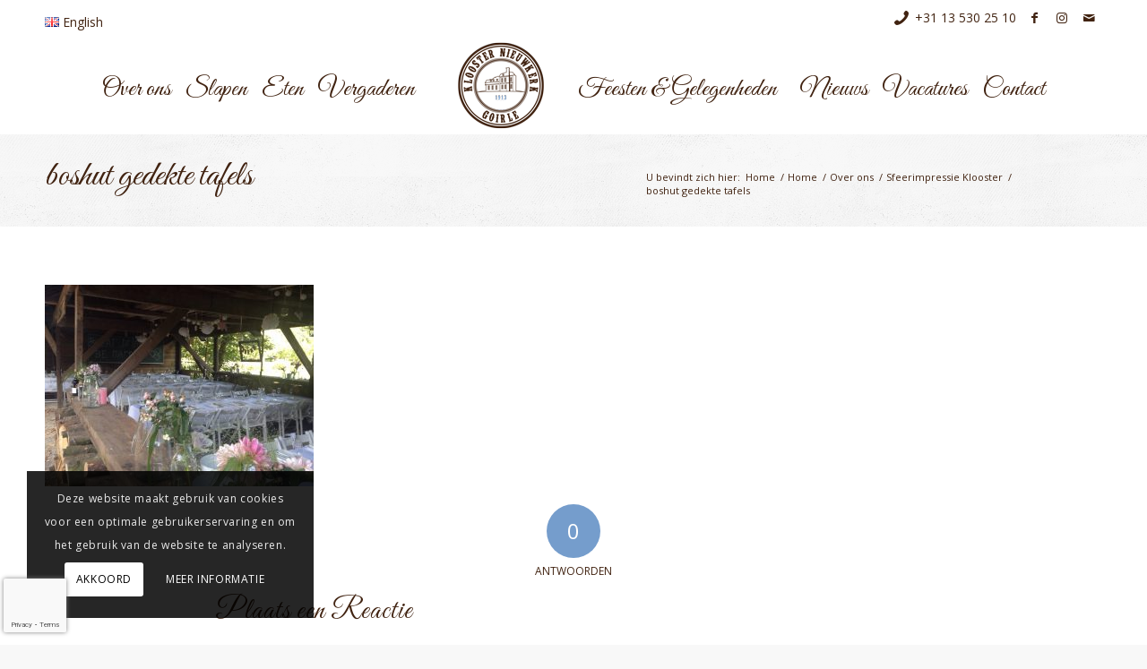

--- FILE ---
content_type: text/html; charset=utf-8
request_url: https://www.google.com/recaptcha/api2/anchor?ar=1&k=6Lf4qjcbAAAAAJmSHKPL7RMYtvL2GAE8x3cRhjVQ&co=aHR0cHM6Ly9rbG9vc3Rlcm5pZXV3a2Vya2dvaXJsZS5ubDo0NDM.&hl=en&v=N67nZn4AqZkNcbeMu4prBgzg&size=invisible&anchor-ms=20000&execute-ms=30000&cb=xrmu7qixmcia
body_size: 48885
content:
<!DOCTYPE HTML><html dir="ltr" lang="en"><head><meta http-equiv="Content-Type" content="text/html; charset=UTF-8">
<meta http-equiv="X-UA-Compatible" content="IE=edge">
<title>reCAPTCHA</title>
<style type="text/css">
/* cyrillic-ext */
@font-face {
  font-family: 'Roboto';
  font-style: normal;
  font-weight: 400;
  font-stretch: 100%;
  src: url(//fonts.gstatic.com/s/roboto/v48/KFO7CnqEu92Fr1ME7kSn66aGLdTylUAMa3GUBHMdazTgWw.woff2) format('woff2');
  unicode-range: U+0460-052F, U+1C80-1C8A, U+20B4, U+2DE0-2DFF, U+A640-A69F, U+FE2E-FE2F;
}
/* cyrillic */
@font-face {
  font-family: 'Roboto';
  font-style: normal;
  font-weight: 400;
  font-stretch: 100%;
  src: url(//fonts.gstatic.com/s/roboto/v48/KFO7CnqEu92Fr1ME7kSn66aGLdTylUAMa3iUBHMdazTgWw.woff2) format('woff2');
  unicode-range: U+0301, U+0400-045F, U+0490-0491, U+04B0-04B1, U+2116;
}
/* greek-ext */
@font-face {
  font-family: 'Roboto';
  font-style: normal;
  font-weight: 400;
  font-stretch: 100%;
  src: url(//fonts.gstatic.com/s/roboto/v48/KFO7CnqEu92Fr1ME7kSn66aGLdTylUAMa3CUBHMdazTgWw.woff2) format('woff2');
  unicode-range: U+1F00-1FFF;
}
/* greek */
@font-face {
  font-family: 'Roboto';
  font-style: normal;
  font-weight: 400;
  font-stretch: 100%;
  src: url(//fonts.gstatic.com/s/roboto/v48/KFO7CnqEu92Fr1ME7kSn66aGLdTylUAMa3-UBHMdazTgWw.woff2) format('woff2');
  unicode-range: U+0370-0377, U+037A-037F, U+0384-038A, U+038C, U+038E-03A1, U+03A3-03FF;
}
/* math */
@font-face {
  font-family: 'Roboto';
  font-style: normal;
  font-weight: 400;
  font-stretch: 100%;
  src: url(//fonts.gstatic.com/s/roboto/v48/KFO7CnqEu92Fr1ME7kSn66aGLdTylUAMawCUBHMdazTgWw.woff2) format('woff2');
  unicode-range: U+0302-0303, U+0305, U+0307-0308, U+0310, U+0312, U+0315, U+031A, U+0326-0327, U+032C, U+032F-0330, U+0332-0333, U+0338, U+033A, U+0346, U+034D, U+0391-03A1, U+03A3-03A9, U+03B1-03C9, U+03D1, U+03D5-03D6, U+03F0-03F1, U+03F4-03F5, U+2016-2017, U+2034-2038, U+203C, U+2040, U+2043, U+2047, U+2050, U+2057, U+205F, U+2070-2071, U+2074-208E, U+2090-209C, U+20D0-20DC, U+20E1, U+20E5-20EF, U+2100-2112, U+2114-2115, U+2117-2121, U+2123-214F, U+2190, U+2192, U+2194-21AE, U+21B0-21E5, U+21F1-21F2, U+21F4-2211, U+2213-2214, U+2216-22FF, U+2308-230B, U+2310, U+2319, U+231C-2321, U+2336-237A, U+237C, U+2395, U+239B-23B7, U+23D0, U+23DC-23E1, U+2474-2475, U+25AF, U+25B3, U+25B7, U+25BD, U+25C1, U+25CA, U+25CC, U+25FB, U+266D-266F, U+27C0-27FF, U+2900-2AFF, U+2B0E-2B11, U+2B30-2B4C, U+2BFE, U+3030, U+FF5B, U+FF5D, U+1D400-1D7FF, U+1EE00-1EEFF;
}
/* symbols */
@font-face {
  font-family: 'Roboto';
  font-style: normal;
  font-weight: 400;
  font-stretch: 100%;
  src: url(//fonts.gstatic.com/s/roboto/v48/KFO7CnqEu92Fr1ME7kSn66aGLdTylUAMaxKUBHMdazTgWw.woff2) format('woff2');
  unicode-range: U+0001-000C, U+000E-001F, U+007F-009F, U+20DD-20E0, U+20E2-20E4, U+2150-218F, U+2190, U+2192, U+2194-2199, U+21AF, U+21E6-21F0, U+21F3, U+2218-2219, U+2299, U+22C4-22C6, U+2300-243F, U+2440-244A, U+2460-24FF, U+25A0-27BF, U+2800-28FF, U+2921-2922, U+2981, U+29BF, U+29EB, U+2B00-2BFF, U+4DC0-4DFF, U+FFF9-FFFB, U+10140-1018E, U+10190-1019C, U+101A0, U+101D0-101FD, U+102E0-102FB, U+10E60-10E7E, U+1D2C0-1D2D3, U+1D2E0-1D37F, U+1F000-1F0FF, U+1F100-1F1AD, U+1F1E6-1F1FF, U+1F30D-1F30F, U+1F315, U+1F31C, U+1F31E, U+1F320-1F32C, U+1F336, U+1F378, U+1F37D, U+1F382, U+1F393-1F39F, U+1F3A7-1F3A8, U+1F3AC-1F3AF, U+1F3C2, U+1F3C4-1F3C6, U+1F3CA-1F3CE, U+1F3D4-1F3E0, U+1F3ED, U+1F3F1-1F3F3, U+1F3F5-1F3F7, U+1F408, U+1F415, U+1F41F, U+1F426, U+1F43F, U+1F441-1F442, U+1F444, U+1F446-1F449, U+1F44C-1F44E, U+1F453, U+1F46A, U+1F47D, U+1F4A3, U+1F4B0, U+1F4B3, U+1F4B9, U+1F4BB, U+1F4BF, U+1F4C8-1F4CB, U+1F4D6, U+1F4DA, U+1F4DF, U+1F4E3-1F4E6, U+1F4EA-1F4ED, U+1F4F7, U+1F4F9-1F4FB, U+1F4FD-1F4FE, U+1F503, U+1F507-1F50B, U+1F50D, U+1F512-1F513, U+1F53E-1F54A, U+1F54F-1F5FA, U+1F610, U+1F650-1F67F, U+1F687, U+1F68D, U+1F691, U+1F694, U+1F698, U+1F6AD, U+1F6B2, U+1F6B9-1F6BA, U+1F6BC, U+1F6C6-1F6CF, U+1F6D3-1F6D7, U+1F6E0-1F6EA, U+1F6F0-1F6F3, U+1F6F7-1F6FC, U+1F700-1F7FF, U+1F800-1F80B, U+1F810-1F847, U+1F850-1F859, U+1F860-1F887, U+1F890-1F8AD, U+1F8B0-1F8BB, U+1F8C0-1F8C1, U+1F900-1F90B, U+1F93B, U+1F946, U+1F984, U+1F996, U+1F9E9, U+1FA00-1FA6F, U+1FA70-1FA7C, U+1FA80-1FA89, U+1FA8F-1FAC6, U+1FACE-1FADC, U+1FADF-1FAE9, U+1FAF0-1FAF8, U+1FB00-1FBFF;
}
/* vietnamese */
@font-face {
  font-family: 'Roboto';
  font-style: normal;
  font-weight: 400;
  font-stretch: 100%;
  src: url(//fonts.gstatic.com/s/roboto/v48/KFO7CnqEu92Fr1ME7kSn66aGLdTylUAMa3OUBHMdazTgWw.woff2) format('woff2');
  unicode-range: U+0102-0103, U+0110-0111, U+0128-0129, U+0168-0169, U+01A0-01A1, U+01AF-01B0, U+0300-0301, U+0303-0304, U+0308-0309, U+0323, U+0329, U+1EA0-1EF9, U+20AB;
}
/* latin-ext */
@font-face {
  font-family: 'Roboto';
  font-style: normal;
  font-weight: 400;
  font-stretch: 100%;
  src: url(//fonts.gstatic.com/s/roboto/v48/KFO7CnqEu92Fr1ME7kSn66aGLdTylUAMa3KUBHMdazTgWw.woff2) format('woff2');
  unicode-range: U+0100-02BA, U+02BD-02C5, U+02C7-02CC, U+02CE-02D7, U+02DD-02FF, U+0304, U+0308, U+0329, U+1D00-1DBF, U+1E00-1E9F, U+1EF2-1EFF, U+2020, U+20A0-20AB, U+20AD-20C0, U+2113, U+2C60-2C7F, U+A720-A7FF;
}
/* latin */
@font-face {
  font-family: 'Roboto';
  font-style: normal;
  font-weight: 400;
  font-stretch: 100%;
  src: url(//fonts.gstatic.com/s/roboto/v48/KFO7CnqEu92Fr1ME7kSn66aGLdTylUAMa3yUBHMdazQ.woff2) format('woff2');
  unicode-range: U+0000-00FF, U+0131, U+0152-0153, U+02BB-02BC, U+02C6, U+02DA, U+02DC, U+0304, U+0308, U+0329, U+2000-206F, U+20AC, U+2122, U+2191, U+2193, U+2212, U+2215, U+FEFF, U+FFFD;
}
/* cyrillic-ext */
@font-face {
  font-family: 'Roboto';
  font-style: normal;
  font-weight: 500;
  font-stretch: 100%;
  src: url(//fonts.gstatic.com/s/roboto/v48/KFO7CnqEu92Fr1ME7kSn66aGLdTylUAMa3GUBHMdazTgWw.woff2) format('woff2');
  unicode-range: U+0460-052F, U+1C80-1C8A, U+20B4, U+2DE0-2DFF, U+A640-A69F, U+FE2E-FE2F;
}
/* cyrillic */
@font-face {
  font-family: 'Roboto';
  font-style: normal;
  font-weight: 500;
  font-stretch: 100%;
  src: url(//fonts.gstatic.com/s/roboto/v48/KFO7CnqEu92Fr1ME7kSn66aGLdTylUAMa3iUBHMdazTgWw.woff2) format('woff2');
  unicode-range: U+0301, U+0400-045F, U+0490-0491, U+04B0-04B1, U+2116;
}
/* greek-ext */
@font-face {
  font-family: 'Roboto';
  font-style: normal;
  font-weight: 500;
  font-stretch: 100%;
  src: url(//fonts.gstatic.com/s/roboto/v48/KFO7CnqEu92Fr1ME7kSn66aGLdTylUAMa3CUBHMdazTgWw.woff2) format('woff2');
  unicode-range: U+1F00-1FFF;
}
/* greek */
@font-face {
  font-family: 'Roboto';
  font-style: normal;
  font-weight: 500;
  font-stretch: 100%;
  src: url(//fonts.gstatic.com/s/roboto/v48/KFO7CnqEu92Fr1ME7kSn66aGLdTylUAMa3-UBHMdazTgWw.woff2) format('woff2');
  unicode-range: U+0370-0377, U+037A-037F, U+0384-038A, U+038C, U+038E-03A1, U+03A3-03FF;
}
/* math */
@font-face {
  font-family: 'Roboto';
  font-style: normal;
  font-weight: 500;
  font-stretch: 100%;
  src: url(//fonts.gstatic.com/s/roboto/v48/KFO7CnqEu92Fr1ME7kSn66aGLdTylUAMawCUBHMdazTgWw.woff2) format('woff2');
  unicode-range: U+0302-0303, U+0305, U+0307-0308, U+0310, U+0312, U+0315, U+031A, U+0326-0327, U+032C, U+032F-0330, U+0332-0333, U+0338, U+033A, U+0346, U+034D, U+0391-03A1, U+03A3-03A9, U+03B1-03C9, U+03D1, U+03D5-03D6, U+03F0-03F1, U+03F4-03F5, U+2016-2017, U+2034-2038, U+203C, U+2040, U+2043, U+2047, U+2050, U+2057, U+205F, U+2070-2071, U+2074-208E, U+2090-209C, U+20D0-20DC, U+20E1, U+20E5-20EF, U+2100-2112, U+2114-2115, U+2117-2121, U+2123-214F, U+2190, U+2192, U+2194-21AE, U+21B0-21E5, U+21F1-21F2, U+21F4-2211, U+2213-2214, U+2216-22FF, U+2308-230B, U+2310, U+2319, U+231C-2321, U+2336-237A, U+237C, U+2395, U+239B-23B7, U+23D0, U+23DC-23E1, U+2474-2475, U+25AF, U+25B3, U+25B7, U+25BD, U+25C1, U+25CA, U+25CC, U+25FB, U+266D-266F, U+27C0-27FF, U+2900-2AFF, U+2B0E-2B11, U+2B30-2B4C, U+2BFE, U+3030, U+FF5B, U+FF5D, U+1D400-1D7FF, U+1EE00-1EEFF;
}
/* symbols */
@font-face {
  font-family: 'Roboto';
  font-style: normal;
  font-weight: 500;
  font-stretch: 100%;
  src: url(//fonts.gstatic.com/s/roboto/v48/KFO7CnqEu92Fr1ME7kSn66aGLdTylUAMaxKUBHMdazTgWw.woff2) format('woff2');
  unicode-range: U+0001-000C, U+000E-001F, U+007F-009F, U+20DD-20E0, U+20E2-20E4, U+2150-218F, U+2190, U+2192, U+2194-2199, U+21AF, U+21E6-21F0, U+21F3, U+2218-2219, U+2299, U+22C4-22C6, U+2300-243F, U+2440-244A, U+2460-24FF, U+25A0-27BF, U+2800-28FF, U+2921-2922, U+2981, U+29BF, U+29EB, U+2B00-2BFF, U+4DC0-4DFF, U+FFF9-FFFB, U+10140-1018E, U+10190-1019C, U+101A0, U+101D0-101FD, U+102E0-102FB, U+10E60-10E7E, U+1D2C0-1D2D3, U+1D2E0-1D37F, U+1F000-1F0FF, U+1F100-1F1AD, U+1F1E6-1F1FF, U+1F30D-1F30F, U+1F315, U+1F31C, U+1F31E, U+1F320-1F32C, U+1F336, U+1F378, U+1F37D, U+1F382, U+1F393-1F39F, U+1F3A7-1F3A8, U+1F3AC-1F3AF, U+1F3C2, U+1F3C4-1F3C6, U+1F3CA-1F3CE, U+1F3D4-1F3E0, U+1F3ED, U+1F3F1-1F3F3, U+1F3F5-1F3F7, U+1F408, U+1F415, U+1F41F, U+1F426, U+1F43F, U+1F441-1F442, U+1F444, U+1F446-1F449, U+1F44C-1F44E, U+1F453, U+1F46A, U+1F47D, U+1F4A3, U+1F4B0, U+1F4B3, U+1F4B9, U+1F4BB, U+1F4BF, U+1F4C8-1F4CB, U+1F4D6, U+1F4DA, U+1F4DF, U+1F4E3-1F4E6, U+1F4EA-1F4ED, U+1F4F7, U+1F4F9-1F4FB, U+1F4FD-1F4FE, U+1F503, U+1F507-1F50B, U+1F50D, U+1F512-1F513, U+1F53E-1F54A, U+1F54F-1F5FA, U+1F610, U+1F650-1F67F, U+1F687, U+1F68D, U+1F691, U+1F694, U+1F698, U+1F6AD, U+1F6B2, U+1F6B9-1F6BA, U+1F6BC, U+1F6C6-1F6CF, U+1F6D3-1F6D7, U+1F6E0-1F6EA, U+1F6F0-1F6F3, U+1F6F7-1F6FC, U+1F700-1F7FF, U+1F800-1F80B, U+1F810-1F847, U+1F850-1F859, U+1F860-1F887, U+1F890-1F8AD, U+1F8B0-1F8BB, U+1F8C0-1F8C1, U+1F900-1F90B, U+1F93B, U+1F946, U+1F984, U+1F996, U+1F9E9, U+1FA00-1FA6F, U+1FA70-1FA7C, U+1FA80-1FA89, U+1FA8F-1FAC6, U+1FACE-1FADC, U+1FADF-1FAE9, U+1FAF0-1FAF8, U+1FB00-1FBFF;
}
/* vietnamese */
@font-face {
  font-family: 'Roboto';
  font-style: normal;
  font-weight: 500;
  font-stretch: 100%;
  src: url(//fonts.gstatic.com/s/roboto/v48/KFO7CnqEu92Fr1ME7kSn66aGLdTylUAMa3OUBHMdazTgWw.woff2) format('woff2');
  unicode-range: U+0102-0103, U+0110-0111, U+0128-0129, U+0168-0169, U+01A0-01A1, U+01AF-01B0, U+0300-0301, U+0303-0304, U+0308-0309, U+0323, U+0329, U+1EA0-1EF9, U+20AB;
}
/* latin-ext */
@font-face {
  font-family: 'Roboto';
  font-style: normal;
  font-weight: 500;
  font-stretch: 100%;
  src: url(//fonts.gstatic.com/s/roboto/v48/KFO7CnqEu92Fr1ME7kSn66aGLdTylUAMa3KUBHMdazTgWw.woff2) format('woff2');
  unicode-range: U+0100-02BA, U+02BD-02C5, U+02C7-02CC, U+02CE-02D7, U+02DD-02FF, U+0304, U+0308, U+0329, U+1D00-1DBF, U+1E00-1E9F, U+1EF2-1EFF, U+2020, U+20A0-20AB, U+20AD-20C0, U+2113, U+2C60-2C7F, U+A720-A7FF;
}
/* latin */
@font-face {
  font-family: 'Roboto';
  font-style: normal;
  font-weight: 500;
  font-stretch: 100%;
  src: url(//fonts.gstatic.com/s/roboto/v48/KFO7CnqEu92Fr1ME7kSn66aGLdTylUAMa3yUBHMdazQ.woff2) format('woff2');
  unicode-range: U+0000-00FF, U+0131, U+0152-0153, U+02BB-02BC, U+02C6, U+02DA, U+02DC, U+0304, U+0308, U+0329, U+2000-206F, U+20AC, U+2122, U+2191, U+2193, U+2212, U+2215, U+FEFF, U+FFFD;
}
/* cyrillic-ext */
@font-face {
  font-family: 'Roboto';
  font-style: normal;
  font-weight: 900;
  font-stretch: 100%;
  src: url(//fonts.gstatic.com/s/roboto/v48/KFO7CnqEu92Fr1ME7kSn66aGLdTylUAMa3GUBHMdazTgWw.woff2) format('woff2');
  unicode-range: U+0460-052F, U+1C80-1C8A, U+20B4, U+2DE0-2DFF, U+A640-A69F, U+FE2E-FE2F;
}
/* cyrillic */
@font-face {
  font-family: 'Roboto';
  font-style: normal;
  font-weight: 900;
  font-stretch: 100%;
  src: url(//fonts.gstatic.com/s/roboto/v48/KFO7CnqEu92Fr1ME7kSn66aGLdTylUAMa3iUBHMdazTgWw.woff2) format('woff2');
  unicode-range: U+0301, U+0400-045F, U+0490-0491, U+04B0-04B1, U+2116;
}
/* greek-ext */
@font-face {
  font-family: 'Roboto';
  font-style: normal;
  font-weight: 900;
  font-stretch: 100%;
  src: url(//fonts.gstatic.com/s/roboto/v48/KFO7CnqEu92Fr1ME7kSn66aGLdTylUAMa3CUBHMdazTgWw.woff2) format('woff2');
  unicode-range: U+1F00-1FFF;
}
/* greek */
@font-face {
  font-family: 'Roboto';
  font-style: normal;
  font-weight: 900;
  font-stretch: 100%;
  src: url(//fonts.gstatic.com/s/roboto/v48/KFO7CnqEu92Fr1ME7kSn66aGLdTylUAMa3-UBHMdazTgWw.woff2) format('woff2');
  unicode-range: U+0370-0377, U+037A-037F, U+0384-038A, U+038C, U+038E-03A1, U+03A3-03FF;
}
/* math */
@font-face {
  font-family: 'Roboto';
  font-style: normal;
  font-weight: 900;
  font-stretch: 100%;
  src: url(//fonts.gstatic.com/s/roboto/v48/KFO7CnqEu92Fr1ME7kSn66aGLdTylUAMawCUBHMdazTgWw.woff2) format('woff2');
  unicode-range: U+0302-0303, U+0305, U+0307-0308, U+0310, U+0312, U+0315, U+031A, U+0326-0327, U+032C, U+032F-0330, U+0332-0333, U+0338, U+033A, U+0346, U+034D, U+0391-03A1, U+03A3-03A9, U+03B1-03C9, U+03D1, U+03D5-03D6, U+03F0-03F1, U+03F4-03F5, U+2016-2017, U+2034-2038, U+203C, U+2040, U+2043, U+2047, U+2050, U+2057, U+205F, U+2070-2071, U+2074-208E, U+2090-209C, U+20D0-20DC, U+20E1, U+20E5-20EF, U+2100-2112, U+2114-2115, U+2117-2121, U+2123-214F, U+2190, U+2192, U+2194-21AE, U+21B0-21E5, U+21F1-21F2, U+21F4-2211, U+2213-2214, U+2216-22FF, U+2308-230B, U+2310, U+2319, U+231C-2321, U+2336-237A, U+237C, U+2395, U+239B-23B7, U+23D0, U+23DC-23E1, U+2474-2475, U+25AF, U+25B3, U+25B7, U+25BD, U+25C1, U+25CA, U+25CC, U+25FB, U+266D-266F, U+27C0-27FF, U+2900-2AFF, U+2B0E-2B11, U+2B30-2B4C, U+2BFE, U+3030, U+FF5B, U+FF5D, U+1D400-1D7FF, U+1EE00-1EEFF;
}
/* symbols */
@font-face {
  font-family: 'Roboto';
  font-style: normal;
  font-weight: 900;
  font-stretch: 100%;
  src: url(//fonts.gstatic.com/s/roboto/v48/KFO7CnqEu92Fr1ME7kSn66aGLdTylUAMaxKUBHMdazTgWw.woff2) format('woff2');
  unicode-range: U+0001-000C, U+000E-001F, U+007F-009F, U+20DD-20E0, U+20E2-20E4, U+2150-218F, U+2190, U+2192, U+2194-2199, U+21AF, U+21E6-21F0, U+21F3, U+2218-2219, U+2299, U+22C4-22C6, U+2300-243F, U+2440-244A, U+2460-24FF, U+25A0-27BF, U+2800-28FF, U+2921-2922, U+2981, U+29BF, U+29EB, U+2B00-2BFF, U+4DC0-4DFF, U+FFF9-FFFB, U+10140-1018E, U+10190-1019C, U+101A0, U+101D0-101FD, U+102E0-102FB, U+10E60-10E7E, U+1D2C0-1D2D3, U+1D2E0-1D37F, U+1F000-1F0FF, U+1F100-1F1AD, U+1F1E6-1F1FF, U+1F30D-1F30F, U+1F315, U+1F31C, U+1F31E, U+1F320-1F32C, U+1F336, U+1F378, U+1F37D, U+1F382, U+1F393-1F39F, U+1F3A7-1F3A8, U+1F3AC-1F3AF, U+1F3C2, U+1F3C4-1F3C6, U+1F3CA-1F3CE, U+1F3D4-1F3E0, U+1F3ED, U+1F3F1-1F3F3, U+1F3F5-1F3F7, U+1F408, U+1F415, U+1F41F, U+1F426, U+1F43F, U+1F441-1F442, U+1F444, U+1F446-1F449, U+1F44C-1F44E, U+1F453, U+1F46A, U+1F47D, U+1F4A3, U+1F4B0, U+1F4B3, U+1F4B9, U+1F4BB, U+1F4BF, U+1F4C8-1F4CB, U+1F4D6, U+1F4DA, U+1F4DF, U+1F4E3-1F4E6, U+1F4EA-1F4ED, U+1F4F7, U+1F4F9-1F4FB, U+1F4FD-1F4FE, U+1F503, U+1F507-1F50B, U+1F50D, U+1F512-1F513, U+1F53E-1F54A, U+1F54F-1F5FA, U+1F610, U+1F650-1F67F, U+1F687, U+1F68D, U+1F691, U+1F694, U+1F698, U+1F6AD, U+1F6B2, U+1F6B9-1F6BA, U+1F6BC, U+1F6C6-1F6CF, U+1F6D3-1F6D7, U+1F6E0-1F6EA, U+1F6F0-1F6F3, U+1F6F7-1F6FC, U+1F700-1F7FF, U+1F800-1F80B, U+1F810-1F847, U+1F850-1F859, U+1F860-1F887, U+1F890-1F8AD, U+1F8B0-1F8BB, U+1F8C0-1F8C1, U+1F900-1F90B, U+1F93B, U+1F946, U+1F984, U+1F996, U+1F9E9, U+1FA00-1FA6F, U+1FA70-1FA7C, U+1FA80-1FA89, U+1FA8F-1FAC6, U+1FACE-1FADC, U+1FADF-1FAE9, U+1FAF0-1FAF8, U+1FB00-1FBFF;
}
/* vietnamese */
@font-face {
  font-family: 'Roboto';
  font-style: normal;
  font-weight: 900;
  font-stretch: 100%;
  src: url(//fonts.gstatic.com/s/roboto/v48/KFO7CnqEu92Fr1ME7kSn66aGLdTylUAMa3OUBHMdazTgWw.woff2) format('woff2');
  unicode-range: U+0102-0103, U+0110-0111, U+0128-0129, U+0168-0169, U+01A0-01A1, U+01AF-01B0, U+0300-0301, U+0303-0304, U+0308-0309, U+0323, U+0329, U+1EA0-1EF9, U+20AB;
}
/* latin-ext */
@font-face {
  font-family: 'Roboto';
  font-style: normal;
  font-weight: 900;
  font-stretch: 100%;
  src: url(//fonts.gstatic.com/s/roboto/v48/KFO7CnqEu92Fr1ME7kSn66aGLdTylUAMa3KUBHMdazTgWw.woff2) format('woff2');
  unicode-range: U+0100-02BA, U+02BD-02C5, U+02C7-02CC, U+02CE-02D7, U+02DD-02FF, U+0304, U+0308, U+0329, U+1D00-1DBF, U+1E00-1E9F, U+1EF2-1EFF, U+2020, U+20A0-20AB, U+20AD-20C0, U+2113, U+2C60-2C7F, U+A720-A7FF;
}
/* latin */
@font-face {
  font-family: 'Roboto';
  font-style: normal;
  font-weight: 900;
  font-stretch: 100%;
  src: url(//fonts.gstatic.com/s/roboto/v48/KFO7CnqEu92Fr1ME7kSn66aGLdTylUAMa3yUBHMdazQ.woff2) format('woff2');
  unicode-range: U+0000-00FF, U+0131, U+0152-0153, U+02BB-02BC, U+02C6, U+02DA, U+02DC, U+0304, U+0308, U+0329, U+2000-206F, U+20AC, U+2122, U+2191, U+2193, U+2212, U+2215, U+FEFF, U+FFFD;
}

</style>
<link rel="stylesheet" type="text/css" href="https://www.gstatic.com/recaptcha/releases/N67nZn4AqZkNcbeMu4prBgzg/styles__ltr.css">
<script nonce="5_lspptaWyRLD5EzSeTRuw" type="text/javascript">window['__recaptcha_api'] = 'https://www.google.com/recaptcha/api2/';</script>
<script type="text/javascript" src="https://www.gstatic.com/recaptcha/releases/N67nZn4AqZkNcbeMu4prBgzg/recaptcha__en.js" nonce="5_lspptaWyRLD5EzSeTRuw">
      
    </script></head>
<body><div id="rc-anchor-alert" class="rc-anchor-alert"></div>
<input type="hidden" id="recaptcha-token" value="[base64]">
<script type="text/javascript" nonce="5_lspptaWyRLD5EzSeTRuw">
      recaptcha.anchor.Main.init("[\x22ainput\x22,[\x22bgdata\x22,\x22\x22,\[base64]/[base64]/[base64]/ZyhXLGgpOnEoW04sMjEsbF0sVywwKSxoKSxmYWxzZSxmYWxzZSl9Y2F0Y2goayl7RygzNTgsVyk/[base64]/[base64]/[base64]/[base64]/[base64]/[base64]/[base64]/bmV3IEJbT10oRFswXSk6dz09Mj9uZXcgQltPXShEWzBdLERbMV0pOnc9PTM/bmV3IEJbT10oRFswXSxEWzFdLERbMl0pOnc9PTQ/[base64]/[base64]/[base64]/[base64]/[base64]\\u003d\x22,\[base64]\\u003d\\u003d\x22,\x22SMK2w5TDs1tIw6J1bMOPw4EMHcKgNiB7w54GasOIOggJw4Etw7hjwpJlczJmEgbDqcOrZhzChSAGw7nDhcKrw6/Dq07DkF3CmcK3w6cew53DjFVQHMOvw5QKw4bCmynDqgTDhsOhw7rCmRvCmMOdwoPDrWDDs8O5wr/[base64]/TnzDkRXDqBPCu047wrLDrQYew5bCgRrCjcOew7QoTREzLMK2OUnDg8KywpY9XibCungNw5LDlMKtUcOzJSTDpiUMw7c8wpg+IsOQH8OKw6vCo8OLwoVyLiBEfmLDjATDry3DkcO6w5UbZMK/wojDuXcrM1zDrl7DiMKkw6/Dpjw5w5HChsOUHMO0MEstw5DCkG0/wqByQMOiwpTCsH3CgsK6woNPJMOMw5HCliTDlzLDiMKmAzRpwpE5K2dMRsKAwr0gHT7CkMOGwq4mw4DDvMK8Kh88wpx/wovDhcKCbgJVXMKXMEdOwrgfwo3DiU0rEsKKw74YE39BCFdSIkspw5EhbcO5IcOqTR/CosOIeH/Dr0LCrcKxT8OOJ3ExeMOsw5J8fsOFfAPDncOVAcKXw4NewoUjGnfDu8OmUsKyQGTCp8Kvw54Cw5MEw4fCmMO/w71YX104fsK5w7cXP8OPwoEZwoxFwopDGMKMQHXCssO0P8KTZ8OGJBLCl8OdwoTCnsO/UEhOw6XDmD8jJDvCm1nDnRAfw6bDtjnCkwYhW2HCnkp0woDDlsO/[base64]/DiVYTT1gWw6ETwrYcPEEJdMOmY8KSABjDrcOfwo/CsW19LMKDengSwrvDqsK/[base64]/CoHfDh8KuaCHDtMO0OQ94wrdYWsKsWsOtCMO8A8K/w7vDmiFFwoVJw4MywqZ5w5zCi8Kgwr3DqmjDrnDDu2B1TcOhUcKGw5Yyw73CljzDjMORZsO7w5guRB8Bw6cYwpgeasKAw68VJhJpw4jDg3E6c8Oub1HCiTZ9wps7dCbDmsOKTsOsw5PCk0Q6w7vCjMKQVyLDjWJgwqI/[base64]/A8OMUXbDlFrChcKywpvCsMKJV0MZworDncKJwq41w4wRw5nDpDLCuMKKw7dLw6BLw5RAwptYP8KzOmrDtsOQwr3DkMO+FsK7w6/DiWEEWsO2U1rDhUdKcsKrBMObw5R0UFZVwqEKwqjCusOMe1LDtsK3HcO6L8Omw5TCrz1ZYcKZwowzOFPCohHCshDDmMK/wr14L0zCksKiwrrDmAxvV8O4w4/DvMKwaknDjcO2wp41Pm9Tw5g6w4TDr8OrGcOtw7nCnsKvw7A4w7xpwqomw7LDq8KRacO1anfCtcKiaFsLC1zChndRPC/CgsKcaMOcwoY1w71ew75Qw6nChMK9wq5Aw7HCjsKZw75Nw4fDi8OzwrQIAcOJBsODd8OlBVBOJyLDjMOzJ8Kyw6HDsMKRw4DCilkYwqbCmUVMFHHCuVPDmnjCh8O1cTjCs8K/ISQOw7/CvcKMwpdDQ8Kiw4QCw7w0wr0GHw58TcKHwpJvwq7Cr3HDhcK4LyDCpS3Dk8KzwoNPRxVaMV/DoMORO8KiPsKVc8OnwoctwoHDosKzH8OUwr8bCsOLQy3DjhtCw7/CtcOhw60lw6DCjcKewrg5Q8KIRMK6M8K6LMOmPi/DgwpUw71Hwr3DuyFgwq7CgsKDwrjDujsWSsO0w7s3VGEPw7lrw694HsKAdcKqw4jDtSEVQcKEB07Cjgc9w4FdbVfDosKDw6MnwpHCusK/GFkawoBkWyN2wr9CNsOgwolJdcKJwpDCiXI1wqvDqsOUwqomRyU+HMOLf2huw4Q3acOWw5/Cn8OVw742wqnCmmtqwrANwoATdkkjLsKtVVjDrw7CtMOxw7c3w7N8w5VQXHUiGcKmEwzCqMKmNMOKJ0UOGTXDlUtlwobDk3t3AcKKw7hDwoVSw58cwq5FdWhYB8K/[base64]/CnVtECxTDtcOgw6l3aMKJw4TDtMKMwqPCmDU9wqJ/[base64]/CpUvCnXU8wocRdjPCq8Kaw6zClcKgwrw9Om7CtsKKw53CpkFdJ8ORw7DCuwR2woVaP3MXwoYnBmjDpXw9w6xWLVAgwqbCml5vw6hGEcKoUBTDu07CrsOTw7jDnsKgdMKsw4lgwr/CvcKOwrh4KsOQwq3Ch8KIE8Kdex/DicOgKinDomJtG8KmwoDCusOiS8K+a8KHwrPCukDDrx/DpxvCp13CgsOZKj8dw4tiw7fDpcKyPWrDmXHCiTwdw6/DrMKwMcKawpwcw4B9wo7CqMO/VMOtK03CksKbwo3DpADCpEzDsMKiw4xdOcOCUUsuSsKuPcK2D8KtbEcgHcKUwo0rDXDCp8KGWMK5w5ILwqgiX3thwp1owpXDkMK2e8KgwrYtw5vDssKMwqTDlRYEW8KxwqjDo1rDtsOGw4ZNw5t9wojDjMOow7LCiy9/[base64]/XsKvw7fCljDCjU3Du8O2wqPDgmkuw5PCpQQkEsKbwq/CtTjCrQIsw73ClWUFwpnCs8K6QMO3asK1w6HCjQB3bnfDm3hcwp9IQwTCuDpMw7DCqsOmcjgWwpxHw6lawp8Nwqk2dcKLB8O4wq1Ew75RWTjCgyACM8K+wqLCvC4Pw4U2wo/[base64]/CjsKCwoXDtFvDmDk8FxHCmis2P8KUwqDCgwrDusOkBC7Csx5IB2dUVcOkajzCpsOmwqpIw5sDw5xOXMK9w6XDqcOrw7nDv0PCmxssIsKgIsO8EmLCrsOKZSMwbcOQRid/KyjDhMO5w6HDtjPDvsK3w6gsw7wFwr8Gwqo7V0zChMO6E8KiPcOCH8KWeMKvwpAgw6x4LB8HZBEww7jDlBzCkF5Xw7rCtMOITAs/FzDDp8KtAwdXG8KdDGPCsMK+GAMLwpVowq/Cr8OyR03CrR7DpMKwwofCpsKrGi3CoVbCslHCusKgR0fDiCBaEzjCum8Uw6vDv8K2bj3DumEVwpnCjsObw7TCr8KUdSJBeRQ2JsKAwqZmHMO6AztCw78rw6bCtxnDtsOvw59ea2NdwoBTw4ZnwqvDjDDCk8O0w7kYwp13w6fDi05xJ2fCgD7DpGx/M1FDfMKrwqNwFMOXwrvCiMKtPcOQwp7CocKuPDxTIgnDisOOw68ORDnDsVltHyweRsKKKj3DicKOw6caXhtYakvDgsO+DMKuMMKmwrLDvsO8CGXDi07Do0Zyw6nDmcKBTn/Cn3U1OH7CgCAnw6d5IcOrVWTDgQfDvcONTUJzO2LCuD43w4EZeX0uwrZawqsIN0jDu8OZwpbCrHBmRcKWJcOrDMK0CHAME8O3OMKFwr86wp3CqDxSLyzDjD0gK8KPOlglIQg+L0AtPjnCk2LDo2zDsyQJwqcKw6xWeMKpC1I4J8Kow6rCpcOQw5DCrVZdw5g/SMKdV8OMVFPCrlpxwqJXaU7DlAfDmcOaw7/CnGxbZBDDsTRLXsODwpBYbAo5dT5GDG1ZK2zCv3DCkcKjBi/CkAvDgBnCjQfDuA3CnzXCojbDlsOtBcKVPkzCqMKZcGFQQxxiIhXCo08JcwxTVcKiw5bDhMOOecKTacOPLcKrIzgTZ1B1w5fCn8OPMFg6w5HDvEbDvcOcw7bDnnvCk2U2w7lBwpcFJ8KgwpTDg3oLwq/Dn3nCvsKhAMOWw5gZK8K2UhFDBMO6w6p9w6rDnBHDnsKQw6vDjMKZwpokw7nCmUzDvMOhH8KTw6bCtcOFwpTClGXDvnVLcxLCjwoow6Ydw5LCpSvDiMKww7DDpn8vGcKcwpDDqcKlBMOlwoUUw5HDqcOjwq7DksOGwoPCr8OfODk/QyEBwqoydMOCd8ONaAoNAyZaw5LChsOJwptLw63DhTE1w4YrwoHCp3DDlBM7w5LDtx7CvMO/URIAIEbCmcKUL8OywogbK8KUwqLChmrCp8KDA8KeO3vCiFRZw47CujDCig4vasKgwqjDuDTDvMOQBMKDUlwbWMOOw4gMAmjCpSPCr3hBMsODD8OOwo3DowTDncObRjfDryPDn1gSJ8Ocw5jCoBXDnSXCgVXDiUnDv27CrkZRATXCisK8AsO3w5zCocOcT2Q/wq/DmsOZwoRvTwo9NMKQwoFKdMOiw6lOw7vCqsKrPWAdwp3Cmh0DwqLDt1tVwpEnwpBccV3CusOOw5/[base64]/Cp8OwLVQdw57Dg8ORwrPCpcOtwqA4wrZow5kqw5JUwo0mwq3DuMKNw4pEwpZmbXHCt8KRwr8dwp16w7tCY8OoPsKXw53CucO+w4cTKmbDjMOxw67CpnjCisKYw67CkMORwpYjXcKSSMKrdsOZBsKjwrM7YcORdiAEw5TDgh9iw6xsw4bDvhTDosOXDMO/OCXDtMKqwofDqU1mwqUJES8mwogyRsKjeMOiwoByLSJnwoACEx/CoWtIP8ObFTJubcKjw6bCrx9RWMKlCcKedsO4dRzDrWXChMOSwqzChcOpwrTDocOsFMKKwoI5E8KUwq85w6TCujkPwptjw4/DiijDnAQuBsORN8OJUCxuwowDfcOcEcOmUgN7FVDDpALDiHrCrB/DpcK/UsOVwpbDlBZywpQrXcKICALCssOPw58CQFRww5wew4ZBMsOZwqQLCkHDmiMHwoluwqgyR2Erw4TDpsOPW3nCmCfCv8KKJ8K/D8KAZAZ8LsKmw4/Cu8KxwqhpXsK8w4FPDWhHfSfDjcK6wqV8wrMbLcKww4UQKF18CjjDpFNfwp/Ch8KDw7/[base64]/VQ/CiDscLm94Ay8dMsKdwptHw7oCwqLDvMO+AMKkIMORw4fCh8OfaxDDjsKEw5XDqwMqwpt7w6/CqMKbF8KXC8OiHSNIwoQ3XcOIEFElw6/DvD7DnwV8wpJtbybDlMOJZltDCEDDhMOywqB4AsKqwo7CmMONw4jDpjU+c2PCvMKhwoTDn3o9wqPDhsOowrwLw7jDscKZwpbCpcKzbRpgwqXDiQDDukMZwr7ChsKZwo4iLcKCw6l/[base64]/DqAdFw5vCgMKGXMK2w7DCgsKhTMOmw4d/TsKwVsKRF8KOOXUVwrxhwq5AwooIwrnDnWZqwotLC07CqE55wqLDoMOTUygbb2NZWCXDrMOYwo/DuxZUw5M8NzYvEkF3wr07Xn0oPnMuBEjDljdAw7TCtHDCp8Kww6PCoX14fUkTwqbDvVbCv8Ofw4NFw5pjw7XDgsKLwpl9dwPCgcKxwosrwoI2wqPCvcKEwpvDvERhThVuw5xaC3ARRgPDtcKywqlUQW1uXxYjwr/CvFLDs37DumzCoQfDg8KzRDlPw7fCuQVew4zDiMONNjHDrcOxWsKJwoFoQsOjw4pILR7DrXjDtn3DkRp4wrJgw6AUXsKrw4QawpBdNDpbw6rCsSTDgkMTw7FpZWvCqsKRdScMwr40ScO6FcO/wp/DmcKlfl9MwpYGwq8ICMOFw6g/[base64]/B8OuwollbsO3w6HCj8KgSsKnFcOiwoIhwpzDg3bCp8KtUVdiWwPDosKqGMOjwpvDvsKNclbCth/Coh5Vw7bChMOcw7wHwprDiHDCqHrDtFIaFHI3UMKWC8OUFcOMwqAjw7I3LBbDmlEaw5V9CF3DrcODwptZbMKwwoISYl4Uwq1Uw5xqRMOtYTPDu281V8OwBQ4RT8KuwqwLw5DDg8OcZR/DmxrCgQjClMOPBijCssObw47Dp3TCoMOowpnDsBddw6/[base64]/[base64]/DkcKmw4oaKyPDscOKS0ttKcKXwrvCtMO1w5vDocOZwofDncOcw6DDn3JKc8KrwrU/[base64]/DlMO/woLCt2hpwr12KFbDlsKow5bCrcK4TBEaG3EGwpENf8KMwoFoJMOVwrnCq8OUw6HDncK1w6EUw7bDqMO0wrkzwptQw5PDkDBRCsK6TR83wq7DoMOow618w4Brw6TDuyENQMK4BcOcKVkNPGtoDiklDU/Ck0TDtU7Dv8OXwpwzwpfCi8O5VkZAViFtwr9LDsObwqnDksOWwrBdV8Kqw5hzfsOgw4Jdf8OTP0LCvMKHSzrCusOJPGQON8OdwqdsKxg0JyPCjcKwcE0LKg/[base64]/w7nDnzU3wpjCnGEWwq/[base64]/DqMKVwrHDsMKcw7fCpMOBcsO9wpLCr8KCcMKMw53CssOdw6bDtmIbZMOAwoLDk8KWwpsYN2cMTMO6wp7CiThVwrdkw7bDuxZgwrvDoT/Ck8KLw7rCjMOKw4fCrsOeWMORCcO0R8KZw7VCw4txw4psw5XCvcOFw4o0d8K2Hm/CoSHDj0bDpMKsw4TCvlXCmsOyfnF8Jz/DognDncKuW8K2Xk7CgsKNC24FecOIaGbCqsOqKcO5w5Mcem5DwqbDn8KJw63CoR4gwpXCtcK3ccKjfcOHTTrDuV03XyXDmDHCrx/DkXMawqlJGsONw4UFPsONbsKwNcO/wrRRGz3DpMK4w69YIsO/[base64]/[base64]/[base64]/DiwPCuMKKG8OeKXsaJ045w5fDmsOLw58LwpdCw5xRw49gAE9aMkUqwp/CgDppCMOlw7nCpsKSPwPDjcK1WnIZw79eMMOLw4PDl8O+w6J/OU8pwpBbecK/Ix/DosKhw5Azw7bDl8KyWMKyCsOxYcOkC8Kww7DDk8Orwq7Djg/ChMOVC8OvwoYiDFPDnAbCkcOQw4HCj8Kjw7jCoEjCmMOIwqEFUMKfb8KRT14ow68Yw7QhbDwRDMOUQx/DnTfCisOdSgrCgR3DvkggEcObwoHCi8OHw45nw74/[base64]/CrQPCt0RYwoAGa8OfaMOiwrFfbcOnTX4RwrbDhcK1asKiw7zDvzwBR8OXw7/Ch8O1WCPDtsOoA8KPw43DusKNC8OrfMOnwoLDkVMBw6EewqjDuVxGUMKHaCZyw6nCty7Cp8OCVsOVQMK/w4LCncOTb8K6wqXDnsOKwqJNZH4YwoPCjsKtw49KZcOQWsKCwopxVsKewpNzw6LCksOAc8KKw7TDhMOtNl7CmSTDp8KPwrvCg8KBbAh2HsOdcMOdwoQcw5AGN0sYChR0w6/Cq2/CsMO6IiXDjEbCnEoxSVjDtS0eJ8KxY8OVB3DCtlDDncK5wqV/w6AKJB/CtMKdwpcYRlzCrhXDkFpRJcK1w7XDrQxNw5/CpsOJNHIcw6nClcKmYH3CoUQLw6RCW8OIbcKBw6LDvUTDq8K0wr3DuMKPw7hQLcOWw4/[base64]/Cm2URGXIpZQ3CiMKJwonDr1k0M8K8LMKUw77CscOXE8O+w54bDMO3w6YTwq9DwpnCiMKHNMKswpHDhsK8G8KBw7/CnsOvw4XDll7DsiVGw7BPDcKjwpTCg8KpTMK9w4XDucOSPgMGw43DmcO/MMKZVcKkwrIHScOEFsK2w7NaVcK2fyhDwrrCpMOBFhNWF8KhwqzDhA9cdTTChMOJO8OwQSAQBzXDlsKTI2BwSl8hVMK6X0bDmcOHU8KEbMOTwpXCrsO7WGbChHVqw4/DrsO8wovCrMODSSnDk0TDncOuwoQDSCfDjsOqwrDCrcK4AMKqw7kyGmLCg39UNznDrMOuKAbDh3bDkyxawpZveD/[base64]/[base64]/esOWw58mFkxXwrBZw701B1sWwoLCoV3DhxUKDcKmcxXCucOBPg10NF7CtMKIwp/CmVc6QMK4wqfDtAF2Vk7DgzfClkEhw4A0ccKTw5fCrcKtKxkJw6TCqy7CozdawrN8woHCpEtNUF0+w6fCrsKTEcKfJBXCpnjDsMKWwrLDmGF5ScKSOzbDk1nChMORwos9Xh/CosOEXkEDXALDncOZw5tvw4PDiMO5w5nCvcOawovCnwfCtW0yB3Zrw7HDv8O+DjvDvMOqwoprwprDhMOGwq7CrcOsw7DCtsOIwpjCv8KTNMOJdsK5wrjCg35mw5LCgC4sWsOCEiUeKsO4w49+wr9mw6nDssOjHUUhwrECLMO1wqJbw6bCgV/CnmDCiXo9wovCpF9yw5tyJEjCr33DsMO5e8OrBSxrW8KCYsO9FXbDpinCi8KiVDTDscOvwojCoiEJccKkRcOPw6xpW8Oww63Drj0ew5vCv8KEIWDDlg7Cu8OQwpbCjwbClRYYC8OJBX/[base64]/CtcOyw7lDNsOjGsOOEDkvaH0dT8KCw4pkw4JdwoQOw7trw69/w5Iww7PDk8O/[base64]/DnzAxUWl7XsKgwpIPYnfCgWDDpy3CncK/PMKmw6Y5dsKhFcKFYsKdczYsDcKLPG9HbAHDnwbCpxkvMMK8w6zDvsOTwrU1NyvCk0UiwoDDhE7Cml1Qw7zDrsKEFmbDmGvCtsOaCkzDkFfClcOPNMOdZ8KUw4/CosKww4wuw63CucO+LwbCqyfDnlfCnxw6w4LDinJWa0gqWsKSTcKywoHDp8KLHcOYwolINsKpw6LCmsKywpPDv8KTwprCrjTDmBrCrUJKIg/[base64]/[base64]/[base64]/CuFzDowzDnlfDjyXCocOdwrUTwqxww4fCjUVqw79Bw7/CklfCvMKlw7zDs8ODQsO8wolNCUJwwpXCt8O6w5wxw4jCtsKORQnDmQ3DrBfCsMO6bcOhwpZrw7B6wptzw4Q2wp8Ww7bCpsKnfcOnwrPDhcK7TcOoZcKOGcKjIcOhw6bCiHQpw4AxwrwhwofDh0zDoV7CglDDh2/ChwvChTQ1dkMSwoPCoCjDncKjIxswDB3DjcKIQhvDqxvDgDbCqsOIw5LDlsKVcznDsB95wqt4w6gSwpxgwooUWMKhPBorBH/[base64]/TMKtwo9rwpwvwoFew6rCvBQ8w4jCryrDt0DDmQV9NsOswotCwoMWB8Oew5bDiMKmUT3DvSItciHCvcOaKsOmwq7DlwHCjy4/U8Kaw585w5pVMAwZw5zDlcKTYMOYb8Kxwox/wobDqX3DisO6KCvDiV/CgcOWw4BFYBDDnEtawoQPw6gxMUrDt8OWw61tDn3ChcK9bHHDhUgewrrDnTfCl0XCuSYIwqzCpEjDmEcgF3p2woHCi2XCl8OOfydxNcOALXnDusK8w6fDu2vDn8KWZkFpw4BwwoVtcyDCiC/[base64]/DtMOTw5oUwp9BZXEJw4TDgFDDksKqw5HChMOmwojDg8OVwrEkRsKDHC/DrVPDhMO1wq1MP8KFDWLCqhHDhMOxw5rDusOHRCXCq8KcGz/CjnYMVsOsw7TDpcKSw5wCY1JWa03Dt8KZw6Y5bMOYGl3CtcK6XlvCosO/w7M7U8KpLcO0XsKCC8K5wpFswqLCkQEDwq1hw7TDnCpDwoTCklscwoLDglxATMO7wqxnwrvDvkzCh2c/wrbCksOGwqvDgcKRw7xdG3ImcGjChC16eMKWYnrDu8K9YAh2esOewqwfCQI5dsO8wpzDshjDoMOzEsOdd8O9LMKxw4R+SwwYcRgbWgAwwqfDjwEPHyEWw4Rfw5VLw77DimABUjQTGWHCpMKRw4puUyIGA8ONwqLCvxHDtsO/[base64]/DrzYVWBkLRwsUccKewqF0wrdlKiQtw57CvCNvw77Cnm5Hwq0AE3nCikZWw5zCiMK/wq9dH3/CjFPDkcKDM8KLwpPDh2wVZ8K7w7nDisKPN0wLwrzCqsKUZ8OIwp3DmwLDoFIcfMO5wrXClsOBYcKEw5t7w4oJBVvCh8KxGT5BOE7Cs33CjcK6w77DmsK+w6/Dt8OrN8KdwpHDvUfDmCjDrzEawrLDocO+WcKrHsONQXkmw6UUwrQPXgTDrzJew4fCjBrCuUF5wpjDjQfDvFtfw4XDoXsbwq4sw7DDpDLCvTsww7/[base64]/CsQLCgy9jKsOtJMKqwoTCr8KmwpfCncOAeVPDgMOyQXbCvDFDbUlKwqcxwqA4w67CmcKOw7HCscKowrELGCnCqUQMwrPCo8K8amRZw4dBw44Dw4HCicOMw4zDiMO+Wxhiwp4Wwp1kSQ3Cj8Khw4U3wohewrAzUS/Cs8K/KjJ7LQvCmcOEGcOmwqXDpsOjXMKAwpQpGMKowoESwp3CrcOrdCd8w742w7lSw6JIw4vDoMODYcKawq4hYyzCqzADw54ELi0iw6Nww4vDhMK9w6XDh8KSwr1Uwq5/MgLCu8K2w5XCq2rClsKmRMK0w4nCo8OxScKnHMOEQgrDjMOsey/DncOyCsO5bDjCmsO2U8KfwopzVMOew4nCtWIowrx+QhMAwrDDr3rDtcOhworDmsKnPSpdw53DlMOvwrnConnCugwewpsiVMKwYMKCw5TCisKAwr7DlQbCosOsKcKNBsKJwqLCgGJ6bUpbRMKOVsKgC8KrwrvCpMO3w4pEw4p/w6/CsSc7wonCkmfDhWTCuGrCtmI7w5HDq8KgGMKcwq1BZwMlwrHChMOcDFbDmUxNwohYw49fPMKnVmcCasKuHk/DihR7wosRwqPDvMOsWcKtOcOlwrxGw4vCr8KnQ8KYT8KIY8KHMGIGwo3CvcKYJ17DomPDusOeBANHTGkSRw/Dn8O7KMOUwoRnT8Kbwp1AQifDoX7CtSDDnHbCkcKwDyTDmsO9QsOcw6k8GMKmGiXDq8KCaX1kQcO9a3N1w6hoBcKFWXfDhcKrwrnClgVwVsK6dS4Qwqo/w7DCjMO/KsKoQcObw7xCwp3Dj8KGw4fDgnwYJMKswphFwqHDhnQGw6TCiBbCmsKEwrA6wr7DvSvDmyNtw7p8S8Opw5LDi1DDjsKCwo7DsMO+w4soVsOYwokRSMOncsKMYMKywo/[base64]/Dm8O9QXYfw65keENpw6fDl8OAw4EgwpxYw4tAwrjDqhYwbRTCphAgccK/MsKRwpnDqhPCszXCryQOXMKOwppwTB/CksObwoDCqTnCkcKUw6vDiURvIhbDnljDvsKSwrlow6nCj3Zxwp7Dj2cBw4jDq2QxA8KaasKDAsKpwo9Jw5XDs8OWPlbDrxbDtRLCgUTDr2zDonvCnSvCjsKoT8K2I8KyJsKsYgfCrU9PwrzCpklyZUgbNV/DizjDt0LCtsKNVh1Jwph/w6l4w5HDv8KGSWs3wq/[base64]/CjmBCYcKZHcKNw7sTwoLClsK2w7EheiACw7rDphYuC1vCkjgMHMK9wrhiwqvCvkltwrnDuXbDj8OWwpLCvMOsw7HCgMOowpJGfMO4OAfCl8KRAMK/[base64]/[base64]/CgsKtFsKMNMO9w4/DjSooNcKRwrTDncKcM8OOwocJw6XCuz0Ow78pTcKSworCqsOyYsOBZl/ChH0wSjJkbRHCnV7Cq8KJZVgzwpfDi3ZbwrLDqcOMw5vCmcO0An/CpjDCsRXDsHBTIcOYLRgcwq/CkMONA8OwM1gjFMKJw7gSw4TDpcODS8Kua27DjRLCpcOJbcO4GsOCwoIxw6HCmB0/RMK1w4ZHwoUowq59w59ew5oxwqbCp8KJB2nDgXVQVmHCoF/CnRkvVTwfwoMGw4DDqcO3w64HVcK0PWl/OcOrCcK8esKvwoJuwrVwWsOHJkkywpPCm8KYw4LCoBh/BmjCnS0kFMOYTTTCiUHCr1bCnsKeQ8KCw4/Cs8OdccOxVX/DlcOqwoRDwrMPPcO2w5jDlhnCl8K5MC5TwooZwrjCkQbDgyjCkhk6wpdiEgDCpcObwprDpMOOT8O1wpvChSXDkDRObxnChjMUa1hQw4/CmMOEBsKRw5oiw5vCp1fCq8O/HGjCk8OqwovChUwXwo8ewqXCklPClsOJwqcGwr81FwHDl3fCk8Kyw4MFw7DCssKqwrHCjcK6KAcBwpjDh0FgCmnCh8KVNcOnG8KVwqQLY8K6YMOOwqkkNQ1aRTdWwrjDgEfCtWQmBcOSUk/[base64]/[base64]/[base64]/w6PDr8OqwpzDhMOaS8O6wp7Do8OKw6HDsxBCc8O5dSjCj8OWw7Asw4DDusKoEMKWfgfDsx/CmC5Pw4bCksK7w5xrN0kGDMOFElrCjcKhwq7CvF80YsOmHnjDhGhFw6/CgsK/bhvDgGtaw47Ci1vCmzVkBk/CkgoMJQQBEcKgw6zDghXDq8KNRkoXwr17wrzCglAMMMKIIyTDlDACw4/[base64]/CmMOkwqjDjSDCvx7DssOawr0JwqXDnMOTf2VsTMKrw4fDlljDiiDCiDzCvcK4bzweR0scHmV8w5A3w559w7bCjcKTwqNJw5jDhR/[base64]/[base64]/[base64]/CjcKqwrnDnsOYw6c/w55jB8KidsOQw4vDo8Kxw5jDrsKqwopQw5vDuXgNOlV3A8OKwr06wpPDr1DDjlnDvcOMwpfCtB/CpMOqw4ZNw6LCgjLDsSUvwqNgQcK/LMKQf1rDusKCwqISJcK7SzwYV8KxwohHw4TCjwHDhcOYw5E3AlwJw5g9V0JCw6RzVsOiInHDo8KRaWHCtMKiT8KpJRrCuxrCoMO4w73CvsKXAzspw4VRwolYIFFef8OiKcKLwqHCscO/MmfDvMOSwrYPwqtnw4ofwrfDp8KbfMOww4zDmEnDrzjCl8K8C8KPMxA3w6rDo8Kbw4zDkUh/w4XCi8Oqw5oRJcKyK8Obf8KCYgtaFMOOwp7CnggkeMOPCH4af3nChULCqsO0NFNxw7LDu0t6wqVWIy7DvhFhwpbDozPCulc5O2FPw7LCnB96QMKqwoUKwojDhzAEw6HCpS9MZMOBf8KUGcOsIMKBbWbDjnNBwofCtzDCnzM0Y8OMw41Nwr/CvsKNd8O3WHTDj8KuM8ObSMK7wqbDmMOrFkheYMO2w4zCjVPClHsuwrEwTsKMwqLCpsO2ASJfc8OHw4TDknJWfsKQw6PDo3PDjMOgwpRRX2NZwpPCgnXCrsOjw6s/wpDCoMKWwr/DtmpkZXbClsKZCcK+wrjCp8Kww7tsw5rCrMK8H03DnsKxVgHCnMKfXnfCtx/CocOdeSrCkwXDnsKEw70iYsK0H8OScsKbC0bDlMOsZcOYB8ODY8Kxw63Ds8KPWEp/w6TCn8OeOmXCqcOEAMK/I8OwwpU+wot8UcK6w43Ds8OOe8O7AjbCu3TCvcOxwp8IwpoYw7lyw53CqnjDnmrDhxvCgDDDnsOxesOZwrvChMOvwrnDvMOxwqrDkAgGOMO6dV/DlB07w7LCt3sTw5k/[base64]/Dnm4wYcO8wpzCgMKqLhJewrpOwrM1KFEJecOlw4rDj8KQwrTCv3XCjsOEw5dMGhfCocKyYsKZwrnCtzo7wqHClMOswq91AsOkwr5BL8KyZD3DvcK6HgXDjxHCpS/Dk3zDjMOqw6MiwpnCuHp/[base64]/DoxLDjH7Dg8Kqw63CgQLDtcKlwq3DsMOYw5gAw6HDtlFiX1AXwp9jUcKbT8KYGsOYwrhDcCHDu3zDtQXDvMKKLWTDpMK7wrvCmjwVw7vCrcOIEiXChFRjb8KqZCzDsktHHW1VCcO7JV89RBbClFnDrhTDjMKzw7/CqsOaWMOIam3Dv8KrOUBOLcOEw50sM0bDsVxKUcKkwqbChsK/OcOwwp/DsU/DnMO6wrs3wqvDhDTCkMOow4pDwpc+woHDmsKQDsKPw4x2wq7Dk0nDqD1lw4TDvj7Cuy/[base64]/DtnrCtcOUFEsmwqPCtwzCosOAw44vHsKSw6jDrER2ScKSHArCsMKAdcKNw7wew4kqwpxiwpNZHcOlQXwywqlgwp7CkcO5ZWcQw5jCv3cTP8K/w5jCg8OGw7AVf1TCh8KrcsOOHDrDrXTDmUHDs8KyCDTDpiLCg0/CvsKiwrzCiQc7FHp6URMFXsO9ZcOtw4LDtT/Ch2lQw5jDikN8JwXDhC7ClsKCworCuGNDWcO5w69Sw4NTwp/CusKdw5YYRsK3Bio/wrhjw6vCkcKoVxUsOg4Yw4JVwoE2wpnCiU7CjsKKw4sNDcKDwoXCq2rCiwnDlsKvWlLDlxBiGx7Dt8KwZDMASQTDucOdeDFLYcO/w55nQcObw6jCoEzDim1Qw5B6eWkww5U7c3jDsDzCmD/DrsOXw4TCnCoPCXPCg1lsw63CscKdfWB6BmzDkRUFVsKMwpbCo2rCrhrCg8Ofw6DDoxfCsm7CnMOMwpzDhsOpQMK5wocrNC8HAF/ColjCklBxw7XCvsO0UQoJKMO7woDDpVvCjDQxwqvDoXQgaMKdIQrCsCnCvMOENMKCKyzCncOEdsKEYcK8w53DryY8BAPDqlI5wrwgwqbDrMKTHsKmF8KVOsOxw7HDksKDwp9Fw6gtw5PDom7CjzZHZW9Lw7kOwp3Cu0N7TEQMUAdGwqE7J0BZUcOpwq/Co33CtSIuT8OCw4d6w5w6wobDpMOowrQzK2vDj8KyCFTCs04NwoBbwo/CrMKhW8KTw6Ruw6DCjV9QKcORw63DikbCkjfDjsKdw71NwppyBXFMw7vDssK6w6XCsyp1w5HDhsKKwoheeU87wpjDmTfChnlnw7/DnC/DtRR6wpfDhRvDiTwFw7/Cl2zDlsO2FsKrQ8OhwoLDhCLCl8OeC8OFUnhvwrXDsm7CmcOzwrPDmcKHPsKXwo7Dul5PF8KTw5/DvcKBU8KKwqDCo8OYLMK/[base64]/Dk1vChUPCu8Kqwp7Drkx0QDwTwobDs019wqpRw54CMsKiSyDDvcOAXcKAwptvaMOjw4XCrMKsfB3CpMKBw5l/w7DCp8OebBYuLcKUwoXDosOsw6sBcFFGGioxwrbCtsKuw7nDhcK8TsOaAcObwp/[base64]/DpcKiGBYRw5rCoHrDrMOSw4/DnsKKwqwvw7jDp8OXeSbDpXrDuFoswrlrwqbCuj9hw6fCpAPDiUN8w4LCiz1GIsKOwo3CuwzChCdvwpgkw5vCjsK/woVBH35aGcKbOsO4EMKDwrVgw5nCsMKHwoIcLlpAGsKNHFVUKHtvwobDqyzDrDJmbBBnw4vCjz55w7LCkWhYw6PDnj7CqMKOIsK9H2EUwr/CrsOnwpHDj8ODw67Dh8KxwpHDnsKSwqbCjGLDmGoCw6BtwpPDgmnDg8K3H3UPS1MFw5YUMFQ9wpYXIMOoZVBsWQTCu8Kzw5jCocK+w7Rgw4RWwqJdI3HCkH3DrcKicAI8w5lxWMKbbcKkw7JhdcO8wqEGw6pRGm0jw6kYw7E2TsOZNj/[base64]/EcOQwqYjETfDkDnCtkgOwp8NfxTDj8KwJEbDucOmIULClsO3wqhMUAFZUyp/MCrCjMOsw7jCjmjCtMOJZMOqwo4cw4QNfcOQwp56wr7ChMKsGsKywpBrwp1RbcKFA8Ovw74II8KFA8Ofwr1Nwr8LRCtHYnN7VcKwwozCiDXCjVYWN0nDgcOfwprDgsOlwpHDjcKsIjB5w4A8BMOFG3nDgsKTw6MXw4PCtcOFOMOXw5/DrnNCwqDCh8OIw7dXCxFow5fCv8K8eQBgQnbCjsOGwrvDpS1SLcKZwqDDocOuwpbCqsKHDR3DuUjDksOAHsOYw6R+bWU8dUvDmxsiwqjCjkwkacOMwpLChsOwCiQfwrQKwqrDkx/Di3cqwoARSMOmLxJxw5TCiUHCkgBgdmbCnwloU8KoNMOgwpzDnxMkwqdrGMO6w6/DjcKeM8K3w6rChcKHw5ptw4QOWcKAwrDDvsKEOQdsZcO9McONPsO+wpt5W3ZHw4k9w4xrcyYabxfDtER/UcKEdXo6fkICw71cJMOJw5PCkcOZMiQPw5UUK8KPB8OSwpMSdVHCskAbRsKVQx3DtMO+FsOgw4pxe8K1w6XDpj4ewrUrw4J7SsKgbQjCosOiPcKnwpfDn8OlwooDY0zCsFLDgDUEwrgzwqLDlsKqIW/CoMOZG3PCg8O7esKeBAHCkC04w4hLwr/Dvxw2SsO+CDUWw4srcMKKw4vDgn/[base64]/Dujk6Z3jCgz/CicOpwqDDrsOWSmRhwrHDmMK5dGjCm8O8w7lmw6BNYMKEccOcOcKLwoxQWMKnw4N3w4TDmWBTDBdTAcO5w555P8OPYxosM1ILTsK1c8OTwowdw6EIwq1bVsOnF8KKfcOGSF3CgAN/w4kCw7fCs8KKRTpTa8K9wowZJUfDinDCuzrDn2BDaATCqSNgRcKAdMOweQnDhcKbwovCtxrDucOgw7k5fBpzw4Upw63CnGkLw4DDlUVPVSrDsMKJChJfw5R1wqMlw5XCo1V/wqLDvsK6PUgxGQx+w5Efwo3DmSAfTsKyeHgqw7/Cl8KRQsOzHF3ChMOJLMKSwp/DjsOmFjYaWmwTw5TChzMUw47ChsKtwqHClcOyBTrCklFJXHw1w4HDlcKpWy1lwrLCkMOTUGsVMMKPNiJFw70swqFHA8KZw5ZjwqLCmULCvMOPL8OtKVp6J08zX8OFw58TUsKhwoRfw40BQRg9wqfDoTJYw4/[base64]/CqR/Dqz8bw5xSwpgvwoIZflsrC8K5IwJQwrseTybDkcO0O3DCrcKXUMKpM8KEw4/CscKQwpYfw7dVw6w/W8OxL8K9w6fDi8KOwp4IPsK5w75gwovCg8OyHcOVwqRQwp8JUH9GBT0vwqnDssKsQMO9w5gXw53Du8KABsO+w5PCnSDCkgTDuhNmwogpI8K2wrLDvcKJw7bDgBLDqC4uHcKuZRhFw4/CssK6YsOBw6NWw4Z1w4vDuWfDoMO7RcO3C1Bsw7Acw5xNEywHwpRcwqXCuSMbwo56eMOdw4DDi8Oiwp42b8OaQlMSwqsyAcKOw6jDugfDqk0yMkNlw6A/wrnDhcKkw5bCrcKxw7TDn8KXQMKzw6HDtgcjZ8KhRMK/wr9Xw5vDrMORXkHDqMOhLgTCtMOjXcOpCCN8w6DCjAHDmW7DnMK9w5DDscK7cWQhIMO0w4NrR1QmwrTDqDtOdMKVw57CjsKaGErCtiliQRbCqgHDpcKEw5TCsAfCk8KCw6nCszDDlD3Doh93QcOkS2AAAE/DoiVcV14Nwq/DqMOyJSpzdWDDscKbwoUZXDQ8XFrCssObwrDCtcKMwoHCr1XDj8Oxw53DiHNewozCgsOiwrnDt8OTVnHDpsOHwrBzw7lgwpzCgcOTwoJ+w4dNbw98GcO8HCjDrT3Co8O1XsO/KcKdw4TDn8O+B8Kxw41lI8KpSB/CvhFow4o0ZcK7ecKAbHcFw4A7OsKIM37Di8OPKRvDnMOlIcOzU3HDnXoqAQbCnhrCg0NGNsOlRkN+w7vDv1DCtcK0w7UDwqFTwqHCmcKNw4BTb23DvsO1woHDpVbDp8O1VsKQw7DDjWTCkl3DkMOww7fDhThKBsKDJzrCkD7DsMO0w7nCjB42a2DCkG/DnMOGCMK3w7vDsyXCplTCvQh2wo3CmMK8STDCmj0gQxzDhcOjCcKwCGjDuiDDmsKfAcKsM8Oyw6nDnW0Dw53DrsKVMSc5w7jDphDDmmtOwrVvwoPDpUckaQ\\u003d\\u003d\x22],null,[\x22conf\x22,null,\x226Lf4qjcbAAAAAJmSHKPL7RMYtvL2GAE8x3cRhjVQ\x22,0,null,null,null,1,[21,125,63,73,95,87,41,43,42,83,102,105,109,121],[7059694,958],0,null,null,null,null,0,null,0,null,700,1,null,0,\[base64]/76lBhnEnQkZnOKMAhmv8xEZ\x22,0,1,null,null,1,null,0,0,null,null,null,0],\x22https://kloosternieuwkerkgoirle.nl:443\x22,null,[3,1,1],null,null,null,1,3600,[\x22https://www.google.com/intl/en/policies/privacy/\x22,\x22https://www.google.com/intl/en/policies/terms/\x22],\x22jO384h4ngxVdwQ/CLJUEOFvjV4p93tylD/wpN0DjzK4\\u003d\x22,1,0,null,1,1769678102082,0,0,[96,84,105,27,152],null,[146,216,160,21,95],\x22RC-jvf3JA8laU81bQ\x22,null,null,null,null,null,\x220dAFcWeA7_mLK_JZaKr9a3F9XuUxichCpbQ5RX6TEMV4hBA0EIzA1RdnACX5qRuEeonTPJpFNg-9yD4USu7OZJz6H9ITaI1vzKAA\x22,1769760902011]");
    </script></body></html>

--- FILE ---
content_type: text/css
request_url: https://kloosternieuwkerkgoirle.nl/wp-content/themes/enfold-child/style.css?ver=4.7.6.3
body_size: 1875
content:
/*
 Theme Name:   Enfold Child
 Theme URI:    http://kloosternieuwkerkgoirle.nl
 Description:  Enfold Child Theme
 Author:       Monique Martens
 Author URI:   http://arti-sign.nl
 Template:     enfold
 Version:      1.0.0
 License:      GNU General Public License v2 or later
 License URI:  http://www.gnu.org/licenses/gpl-2.0.html
 Tags:         
 Text Domain:  
*/

/* +++ aanpassingen menu - oa tbv logo in het midden - alleen voor groot beeldscherm +++ */

/* aanpassingen top bar */

/*#header_meta {
	font-size: 20px;
}*/

#header_meta a,
#header_meta span {
	font-size: 14px;
	font-weight: normal;
	padding: 0;
	line-height: 30px;
}

#top .social_bookmarks {
    height: 40px;
	padding: 5px 0;
}

#top .phone-info {
    height: 40px;
	padding: 5px 0;
	margin-right: 15px;
}

#top .phone-info span.av_font_icon {
	margin-top: 5px;
}

/*.av_secondary_right .sub_menu {
	margin-top: -5px;
}

#top .social_bookmarks li,
#top .sub_menu > ul > li {
	border: none !important;
}

.sub_menu > ul > li > a,
.sub_menu > div > ul > li > a {
	text-transform: uppercase;
}

.sub_menu > ul > li > a:hover,
.sub_menu > div > ul > li > a:hover {
    text-decoration: none !important;
}*/


/* +++ aanpassingen menu - oa tbv logo in het midden - alleen voor groot beeldscherm +++ */

/* logo area op groot beeldscherm niet laten zien want staat in menu */

@media only screen and (min-width: 990px) {
.av-logo-container {
	display: none !important;
}
}

/* menu uitlijnen met logo in het midden */

@media only screen and (min-width: 990px) {
#menu-item-34, #menu-item-33, #menu-item-32, #menu-item-30, #menu-item-558, #menu-item-552, #menu-item-551, #menu-item-565 {
	top: 30px;
	right: 30px;
}

#menu-item-31, #menu-item-504 {
	top: 30px;
	right: -20px;
}

#menu-item-42, #menu-item-41, #menu-item-566, #menu-item-554 {
	top: 30px;
	right: -30px;
}
}

/* logo als menu item niet laten zien op smallere beeldschermen */

@media only screen and (max-width: 989px) {
#menu-item-36, #menu-item-570 {
	display: none !important;
}
}

/* menu hoogte aanpassen ivm logo afbeelding */

#header #header_main_alternate .container {
    height: 110px;
	padding: 5px 0;
}

/* probleem h1/title container op tablet */

/*@media only screen and (min-width: 768px) and  (max-width: 1024px){
  .responsive.html_mobile_menu_tablet.html_header_top.html_header_sticky #top #wrap_all #main {
      padding-top: 200px;
  }
}*/

/* menu aanpassingen items dichter bij elkaar */

.av-main-nav > li > a {
    font-weight: normal;
    padding: 0 8px;
}

/* submenu aanpassen stijl */

#top .av-main-nav ul a {
	font-family: 'Open Sans';
}

/* +++ overige aanpassingen theme +++ */

/* probleem overlap titel en breadcrumb */

h1.main-title {
	max-width: 59%;
}

.breadcrumb {
	max-width: 40%;
}

/* onderstrepen links in tekst */

#main p a ,
#main .avia_textblock ul li a,
#main .avia_textblock ul.link li a,
#main .entry-content ul li a,
#main .avia_textblock ol.link li a,
#main .entry-content ol li a {
    text-decoration: underline;
}

#main p a.av-icon-char {
    text-decoration: none;
}

#main p a:hover,
#main .avia_textblock ul li a:hover,
#main .avia_textblock ul.link li a:hover,
#main .entry-content ul li a:hover,
#main .avia_textblock ol.link li a:hover,
#main .entry-content ol li a:hover {
    text-decoration: none;
}

/* knoppen zonder border */

a.avia-button {
	border: none !important;
}

/* knoppen volledige breedte */

#top .avia-button-fullwidth {
	border-radius: 0;
    box-shadow: 0 0 1px 0 rgba(0, 0, 0, 0.3);
}

#top .avia-button-fullwidth .av-button-description {
    font-size: 0.6em; /* aanvullende omschrijving kleiner font */
}

/* aanpassen header/titel nieuwsblog */

.title_container .main-title a {
	font-size: 40px;
	line-height: 2.3em;
}

/* aanpassen font blog categorie e.d. */

.html_elegant-blog #top .post-entry .minor-meta {
    text-transform: none !important;
}

.html_elegant-blog #top .blog-categories {
    display: none !important;
}

.html_elegant-blog #top .post-entry .minor-meta a,
.post-meta-infos {
	font-size: 24px;
	font-weight: normal;
	line-height:1.4em;
}

/* prijstabellen */

.pricing-table li.avia-pricing-row {
	font-size: 20px;
}

.pricing-table li.avia-pricing-row .currency-symbol {
    font-size: 1em;
	top: 0;
}

.avia_pricing_minimal .pricing-table {
    box-shadow: 0 0 1px 0 rgba(0, 0, 0, 0.2);
}

/* menukaart tabellen */

.avia-data-table .avia-desc-col {
	width: 25%;
	font-size: 1.2em;
	text-align: left;
}

.avia-data-table .avia-center-col {
	width: 60%;
	font-size: 16px;
	line-height: 1.4em;
	text-align: left;
}

.avia-data-table .avia-highlight-col {
	width: 15%;
	font-size: 1.2em;
	text-align: right;
	letter-spacing: 1.5px;
	font-weight: 700;
}

/* formulieren */

#top .main_color .input-text, #top .main_color input[type="text"], #top .main_color input[type="input"], #top .main_color input[type="password"], #top .main_color input[type="email"], #top .main_color input[type="number"], #top .main_color input[type="url"], #top .main_color input[type="tel"], #top .main_color input[type="search"], #top .main_color textarea, #top .main_color select {
    background-color: #f5f5f5;
	border-radius: 0;
    box-shadow: 0 0 1px 0 rgba(0, 0, 0, 0.3);
}

div.wpcf7-mail-sent-ok,
div.wpcf7-validation-errors {
    color: #f00;
	border: 2px solid #f00;
}

/* laatste nieuws geen datum tonen in overview en footer*/

.inner-sidebar .newsbox span.news-time {
	display: none !important;
}

#footer .newsbox span.news-time {
	display: none !important;
}

/* +++ custom classes +++ */

/* eigen icon voor icon boxes gebruiken */

.icon-logo-blue .iconbox_icon:before { visibility: hidden !important; }
.icon-logo-blue .iconbox_icon { background: url(https://kloosternieuwkerkgoirle.nl/wp-content/uploads/icons/icon-logo.jpg) !important; background-size: contain !important; background-repeat: no-repeat !important; background-position: 50% 50% !important; }

/* thumbs up icon in icon box */

.icon-zonder-marge {
	margin-left: 0;
}

/* alle icon boxes dezelfde hoogte */

/*.icon-box-height {
	border-radius: 4px!important;
	box-shadow: 0px 0px 1px 0px rgba(0, 0, 0, 0.3);
	background-color: #f5f5f5;
}

.icon-box-height .iconbox,
.icon-box-height .iconbox_top,
.icon-box-height .iconbox_content {
	margin-top: -1px!important;
	border: 0!important;
	background:transparent!important;
    box-shadow: 0px 0px 0px 0px rgba(0, 0, 0, 0)!important;
}

.icon-box-height {
    cursor: pointer;*/ /* hele icon box link maken */
/*}

.icon-box-height:hover {
	background-color: #f0f0f0;
}

.iconbox_top .iconbox_content {
    padding: 45px 10px 10px;*/ /* smallere padding links en rechts */
/*}

h3.iconbox_content_title a {
	font-size: 26px;
}*/

/* alle icon boxes footer dezelfde hoogte en stijl aanpassen */

#footer .textwidget .icon-box-height {
	min-height: 200px;
	border-radius: 4px!important;
	box-shadow: 0px 0px 1px 0px rgba(0, 0, 0, 0.3);
	background-color: #f0f0f0;
	margin-top: 30px;
}

#footer .textwidget .icon-box-height .iconbox,
#footer .textwidget .icon-box-height .iconbox_top,
#footer .textwidget .icon-box-height .iconbox_content {
	margin-top: -1px!important;
	border: 0!important;
	background:transparent!important;
    box-shadow: 0px 0px 0px 0px rgba(0, 0, 0, 0)!important;
}

#footer .textwidget .icon-box-height {
    cursor: pointer; /* hele icon box link maken */
}

#footer .textwidget .icon-box-height:hover {
	background-color: #e6e6e6;
}

#footer .textwidget .iconbox_top .iconbox_content {
    padding: 45px 10px 10px; /* smallere padding links en rechts */
}

#footer .textwidget h3.iconbox_content_title a {
	font-size: 26px;
}

#footer .textwidget .iconbox_content_container p {
	font-size: 12px;
}

/* +++ overige +++ */

/* aanpassen font size cookie notice */

span#cn-notice-text {
    font-size: 14px;
    line-height: 18px;
    text-align: center;
}

